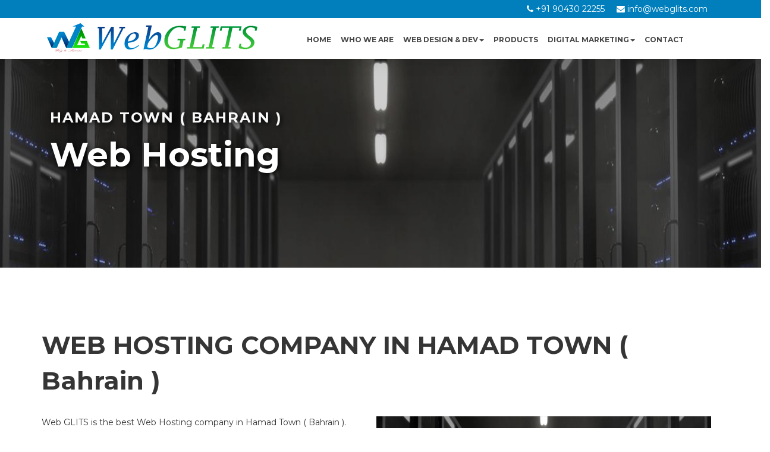

--- FILE ---
content_type: text/html; charset=UTF-8
request_url: https://www.webglits.com/service/web-hosting/bahrain/hamad-town
body_size: 5780
content:
<!DOCTYPE html>
<html lang="en">

<head>

    

          <title>WEB HOSTING COMPANY IN HAMAD TOWN ( Bahrain )</title>
          <meta name='description' content='WEB HOSTING COMPANY IN HAMAD TOWN ( Bahrain ) - HAMAD TOWN ( Bahrain ) WEB HOSTING'>
          <meta name='keywords' content='WEB HOSTING COMPANY IN HAMAD TOWN ( Bahrain ), HAMAD TOWN ( Bahrain ) WEB HOSTING, HAMAD TOWN ( Bahrain ), WEB HOSTING'>

          

    <meta charset="UTF-8">
    <meta http-equiv="X-UA-Compatible" content="IE=Edge">
    <base href="https://www.webglits.com/">
    <link rel="icon" type="image/png" href="favicon.png" />

    <meta name="viewport" content="width=device-width, initial-scale=1, maximum-scale=1">

    <link rel="stylesheet" href="css/bootstrap.min.css">
    <link rel="stylesheet" href="css/font-awesome.min.css">
    <link rel="stylesheet" href="css/animate.css">
    <link rel="stylesheet" href="css/owl.carousel.css">
    <link rel="stylesheet" href="css/owl.theme.default.min.css">
    <link rel="stylesheet" href="css/magnific-popup.css">

    <!-- MAIN CSS -->
    <link rel="stylesheet" href="css/styles.css">

    <script src="js/jquery.js"></script>


</head>

<body>




    <!-- MENU -->
    <section class="navbar custom-navbar navbar-fixed-top header " role="navigation" style="padding-top:0px;">

        <div class='top-black-bar'>
            <div class="container">
                <div class="row">
                    <div class="col-sm-12">
                        <a href="/cdn-cgi/l/email-protection#5e373038311e293b3c3932372a2d703d3133" class="toprowlink">
                            <i class="fa fa-envelope" aria-hidden="true"></i>
                            <span class="__cf_email__" data-cfemail="83eaede5ecc3f4e6e1e4efeaf7f0ade0ecee">[email&#160;protected]</span></a>
                        <a href="tel:+919043022255" class="toprowlink">
                            <i class="fa fa-phone" aria-hidden="true"></i>
                            +91 90430 22255
                        </a>
                    </div>
                </div>


            </div>


        </div>

        <div class="container" style="padding-top:7px;">





            <div class="navbar-header">
                <button class="navbar-toggle" data-toggle="collapse" data-target=".navbar-collapse">
                    <span class="icon icon-bar"></span>
                    <span class="icon icon-bar"></span>
                    <span class="icon icon-bar"></span>
                </button>

                <!-- lOGO TEXT HERE -->
                <a href="home"><img src="images/logo.png?v=1" class="img-responsive WebGLITSlogo" alt=""></a>

            </div>

            <!-- MENU LINKS -->
            <div class="collapse navbar-collapse">
                <ul class="nav navbar-nav navbar-nav-first" style="margin-top: 5px;">
                    <li><a href="home" class="smoothScroll">Home</a></li>
                    <li><a href="about" class="smoothScroll">Who we are</a></li>
                    <li class="dropdown">
                        <a href="#" class="dropdown-toggle" data-toggle="dropdown" role="button" aria-haspopup="true"
                            aria-expanded="false"><span>WEB DESIGN & DEV</span><span class="caret"></span></a>
                        <ul class="dropdown-menu">
                            <li><a href="service/responsive-web-design">Responsive Web
                                    Design</a></li>

                            <li><a href="service/web-hosting">Web Hosting</a>
                            </li>
                            <li><a href="service/web-development">Web
                                    Development</a></li>
                        </ul>
                    <li><a href="products/index.php">PRODUCTS</a></li>

                    <li class="dropdown">
                        <a href="#" class="dropdown-toggle" data-toggle="dropdown" role="button" aria-haspopup="true"
                            aria-expanded="false"><span>Digital Marketing</span><span class="caret"></span></a>
                        <ul class="dropdown-menu">
                            <li><a href="seo-company-in-nagercoil">Search Engine
                                    Optimization</a>
                            </li>
                            <li><a href="sem-company-in-nagercoil">Search Engine
                                    Marketing</a>
                            </li>
                            <li><a href="smm-company-in-nagercoil">Social Media
                                    Marketing</a>
                            </li>
                            <li><a href="adwords">Google Adwords
                                    Advertising</a>
                            </li>


                        </ul>
                    </li>
                    <!--
                    <li><a href="about" class="smoothScroll">Startup Website</a></li>   
                    -->

                    <li><a href="contact" class="smoothScroll">Contact</a></li>

                </ul>

                </li>






                </ul>

                </li>


                </ul>

                <!--

                <ul class="nav navbar-nav navbar-right" style="margin-top:0px;">
                    <li>
                        <a href="contact" class="section-btn" style="color:white">Contact Us</a>
                    </li>
                </ul> -->
            </div>

        </div>



    </section>




<!-- Single Slider -->
<section id="home" class="slider" data-stellar-background-ratio="0.5">
    <div class="row">



        <div class="owl-carousel owl-theme">
            <div class="item" style='height:450px; background-image: url(images/website-hosting-services-in-nagercoil.jpg); '>
                <div class="caption">
                    <div class="container">
                        <div class="col-md-8 col-sm-12">
                            <h3>Hamad Town ( Bahrain )</h3>
                            <h1>Web Hosting</h1>
                        </div>
                    </div>
                </div>
            </div>


        </div>
    </div>
</section>






<!-- ABOUT -->
<section id="about" data-stellar-background-ratio="0.5">
    <div class="container">
        <div class="row">

            <div class="col-md-12 col-sm-12">
                <div class="about-info">
                    <div class="section-title wow fadeInUp" data-wow-delay="0.2s">
                        <h2>WEB HOSTING COMPANY IN HAMAD TOWN ( Bahrain )</h2>
                    </div>

                    <div class="wow fadeInUp" data-wow-delay="0.4s">

                        <img src='images/website-hosting-services-in-nagercoil.jpg' style='' class='img-responsive aboutPageImage' alt='WEB HOSTING COMPANY IN HAMAD TOWN ( Bahrain )'>
     <div>
    
     Web GLITS is the best Web Hosting company in Hamad Town ( Bahrain ).
     
    <h3>Is My Website Need Web Hosting? Need Website Hosting in Hamad Town ( Bahrain )?</h3>

     <p>Many people generally feel that registering a website domain name is adequate to get a website active. To get a website active and live on the web, you need to host a site. If you are looking to build a website without taking website hosting services, registering website domain names will serve no use. Having a website hosting account is significant to get a website hosted. We are providing web hosting in Hamad Town ( Bahrain ). A website hosting company makes it feasible for your website to be accessed by everybody on the internet. </p>
     
     <p>Web hosting is mainly the space that you purchase on a webserver to store your website design files. When you buy web hosting, you basically rent web server space on a web server where your web design files will be placed. We provides web hosting in hamad town ( bahrain ). So whenever someone browse your website by entering your website domain, he will get directed to your site. You can design a website on your own desktop/laptop, but unless you upload it on a web hosting server, it can never be accessed by others.</p>
     
     <p>A web hosting company will deal with all backend concerns, including the repair and maintenance of the servers. WebGLITS giving you the best support, and it is one of the best web hosting companies in hamad town ( bahrain ). How to host a website, contact us for your website hosting process. <a
     href='tel:+91 9043022255'>Call Now
     +91 9043022255</a></p>
     
 
 
     WebGLITS provides superb service of Web Hosting in Hamad Town ( Bahrain ). <br>
     We provides low cost web hosting in hamad town ( bahrain ). <br>
     WebGLITS offers you the superior quality web hosting in hamad town ( bahrain ). <br>
     We do various kind of Web Hosting in Hamad Town ( Bahrain ). <br>
     Please contact us for your WEB HOSTING process in HAMAD TOWN ( BAHRAIN ). 
     
     
     </div><br><br>
                        <div style='clear:both;'></div><div><marquee style='margin-top: 20px;
     font-size: 10px;'>Our Service Locations:  <a href='service/web-hosting/ariyalur' class='servicePageLink'>Ariyalur</a> <a href='service/web-hosting/chengalpattu' class='servicePageLink'>Chengalpattu</a> <a href='service/web-hosting/chennai' class='servicePageLink'>Chennai</a> <a href='service/web-hosting/coimbatore' class='servicePageLink'>Coimbatore</a> <a href='service/web-hosting/coimbatore-district' class='servicePageLink'>Coimbatore District</a> <a href='service/web-hosting/cuddalore' class='servicePageLink'>Cuddalore</a> <a href='service/web-hosting/dharmapuri' class='servicePageLink'>Dharmapuri</a> <a href='service/web-hosting/dindigul' class='servicePageLink'>Dindigul</a> <a href='service/web-hosting/erode' class='servicePageLink'>Erode</a> <a href='service/web-hosting/kallakurichi' class='servicePageLink'>Kallakurichi</a> <a href='service/web-hosting/kanchipuram' class='servicePageLink'>Kanchipuram</a> <a href='service/web-hosting/kancheepuram' class='servicePageLink'>kancheepuram</a> <a href='service/web-hosting/kancheepuram-district' class='servicePageLink'>kancheepuram district</a> <a href='service/web-hosting/kanniyakumari' class='servicePageLink'>Kanniyakumari</a> <a href='service/web-hosting/kanyakumari' class='servicePageLink'>Kanyakumari</a> <a href='service/web-hosting/kanniyakumari-district' class='servicePageLink'>Kanniyakumari District</a> <a href='service/web-hosting/kanyakumari-district' class='servicePageLink'>Kanyakumari District</a> <a href='service/web-hosting/karur' class='servicePageLink'>Karur</a> <a href='service/web-hosting/krishnagiri' class='servicePageLink'>Krishnagiri</a> <a href='service/web-hosting/madurai' class='servicePageLink'>Madurai</a> <a href='service/web-hosting/madurai-district' class='servicePageLink'>Madurai District</a> <a href='service/web-hosting/mayiladuthurai' class='servicePageLink'>Mayiladuthurai</a> <a href='service/web-hosting/nagapattinam' class='servicePageLink'>Nagapattinam</a> <a href='service/web-hosting/namakkal' class='servicePageLink'>Namakkal</a> <a href='service/web-hosting/nilgiris' class='servicePageLink'>Nilgiris</a> <a href='service/web-hosting/perambalur' class='servicePageLink'>Perambalur</a> <a href='service/web-hosting/pudukkottai' class='servicePageLink'>Pudukkottai</a> <a href='service/web-hosting/ramanathapuram' class='servicePageLink'>Ramanathapuram</a> <a href='service/web-hosting/ranipet' class='servicePageLink'>Ranipet</a> <a href='service/web-hosting/salem' class='servicePageLink'>Salem</a> <a href='service/web-hosting/salem-district' class='servicePageLink'>Salem District</a> <a href='service/web-hosting/sivagangai' class='servicePageLink'>Sivagangai</a> <a href='service/web-hosting/tenkasi' class='servicePageLink'>Tenkasi</a> <a href='service/web-hosting/thanjavur' class='servicePageLink'>Thanjavur</a> <a href='service/web-hosting/theni' class='servicePageLink'>Theni</a> <a href='service/web-hosting/thoothukudi' class='servicePageLink'>Thoothukudi</a> <a href='service/web-hosting/tiruchirappalli' class='servicePageLink'>Tiruchirappalli</a> <a href='service/web-hosting/tirunelveli' class='servicePageLink'>Tirunelveli</a> <a href='service/web-hosting/tirupattur' class='servicePageLink'>Tirupattur</a> <a href='service/web-hosting/tiruppur' class='servicePageLink'>Tiruppur</a> <a href='service/web-hosting/tiruppur-district' class='servicePageLink'>Tiruppur District</a> <a href='service/web-hosting/tiruvallur' class='servicePageLink'>Tiruvallur</a> <a href='service/web-hosting/tiruvallur-district' class='servicePageLink'>Tiruvallur District</a> <a href='service/web-hosting/tiruvannamalai' class='servicePageLink'>Tiruvannamalai</a> <a href='service/web-hosting/tiruvarur' class='servicePageLink'>Tiruvarur</a> <a href='service/web-hosting/vellore' class='servicePageLink'>Vellore</a> <a href='service/web-hosting/vellore-district' class='servicePageLink'>Vellore District</a> <a href='service/web-hosting/viluppuram' class='servicePageLink'>Viluppuram</a> <a href='service/web-hosting/virudhunagar' class='servicePageLink'>Virudhunagar</a> <a href='service/web-hosting/virudhunagar-district' class='servicePageLink'>Virudhunagar District</a> <a href='service/web-hosting/saudi-arabia' class='servicePageLink'>Saudi Arabia</a> <a href='service/web-hosting/ksa' class='servicePageLink'>KSA</a> <a href='service/web-hosting/kingdom-of-saudi-arabia' class='servicePageLink'>Kingdom of Saudi Arabia</a> <a href='service/web-hosting/saudi-arabia-regions' class='servicePageLink'>Saudi Arabia Regions</a> <a href='service/web-hosting/bahrain' class='servicePageLink'>Bahrain</a> <a href='service/web-hosting/kuwait' class='servicePageLink'>Kuwait</a> <a href='service/web-hosting/sharjah' class='servicePageLink'>Sharjah</a> <a href='service/web-hosting/oman' class='servicePageLink'>Oman</a> <a href='service/web-hosting/lebanon' class='servicePageLink'>Lebanon</a> <a href='service/web-hosting/jordan' class='servicePageLink'>Jordan</a> <a href='service/web-hosting/abu-dhabi' class='servicePageLink'>Abu Dhabi</a> <a href='service/web-hosting/dubai' class='servicePageLink'>Dubai</a>  </marquee></div> 
                    </div>
                </div>
            </div>


        </div>
    </div>
</section>




<!-- FOOTER -->
<footer id="footer" data-stellar-background-ratio="0.5">
    <div class="container">







        <div class="row">
            <div class="col-lg-12 col-sm-12">
                <h3 style="text-align: center;
    margin-bottom: 50px;" class="phonenumber"> <a href="tel:+919043022255" class="">Call Us:
                        <i class="fa fa-phone" aria-hidden="true"></i>
                        +91 90430 22255
                    </a></h3>

                <h3>Our Locations</h3>
                <br>

                <div class="btn-pref btn-group btn-group-justified btn-group-lg" role="group" aria-label="...">
                    <div class="btn-group" role="group">
                        <button type="button" id="Nagercoil" class="btn1 btn-footer" href="#tab1" data-toggle="tab"><i
                                class="fa fa-map-marker"></i>
                            <div>Nagercoil</div>
                        </button>
                    </div>
                    <div class="btn-group" role="group">
                        <button type="button" id="Coimbatore" class="btn1 btn-footer-default" href="#tab2"
                            data-toggle="tab"><i class="fa fa-map-marker"></i>
                            <div>Coimbatore</div>
                        </button>
                    </div>
                    <div class="btn-group" role="group">
                        <button type="button" id="Dammam" class="btn1 btn-footer-default" href="#tab3"
                            data-toggle="tab"><i class="fa fa-map-marker"></i>
                            <div>Dammam</div>
                        </button>
                    </div>

                </div>

                <div class="well footer-open-hour" style="border-radius:0px; right: 0px; bottom: 0px; padding:40px;">
                    <div class="tab-content">
                        <div class="tab-pane fade in active" id="tab1">
                            <div class="tab-content1">

                                <div class="row">

                                    <div class="col-sm-6">
                                        <div class="padding-2x">
                                            <div class="line">
                                                <div class="float-left">
                                                    <i class="icon-sli-location-pin text-primary icon3x"></i>
                                                </div>
                                                <div class="margin-left-70 margin-bottom-30">
                                                    <h3 class="margin-bottom-0">Our Address</h3>
                                                    <p>Opp to CSI Church Puthukudy<br>
                                                        Distillery Rd,<br>
                                                        Nagercoil, TN,
                                                        India - 629001.
                                                    </p>
                                                </div>
                                                <div class="float-left">
                                                    <i class="icon-sli-envelope text-primary icon3x"></i>
                                                </div>
                                                <div class="margin-left-70 margin-bottom-30">
                                                    <h3 class="margin-bottom-0">E-mail</h3>
                                                    <a href="/cdn-cgi/l/email-protection#cabdafa8ada6a3beb98aada7aba3a6e4a9a5a7">
                                                        <p><span class="__cf_email__" data-cfemail="2a5d4f484d46435e596a4d474b434604494547">[email&#160;protected]</span></p>
                                                    </a>
                                                </div>
                                                <div class="float-left">
                                                    <i class="icon-sli-phone text-primary icon3x"></i>
                                                </div>
                                                <div class="margin-left-70">
                                                    <h3 class="margin-bottom-0">Phone Number</h3>
                                                    <a href="tel:+919043022255">

                                                        <p>+91 90430 22255</p>
                                                    </a>

                                                </div>
                                                <br>




                                            </div>
                                        </div>
                                    </div>


                                    <div class="col-sm-6">
                                        <div class="center">
                                            <iframe
                                                src="https://www.google.com/maps/embed?pb=!1m18!1m12!1m3!1d698.114720311026!2d77.42696961584285!3d8.189332338761659!2m3!1f0!2f0!3f0!3m2!1i1024!2i768!4f13.1!3m3!1m2!1s0x3b04f157930eb3db%3A0xdcab01220b81f733!2sWebglits%20Web%20Design!5e0!3m2!1sen!2sin!4v1609854042131!5m2!1sen!2sin"
                                                width="100%" height="450" frameborder="0" style="border:0;"
                                                allowfullscreen="" aria-hidden="false" tabindex="0"></iframe>
                                        </div>
                                    </div>



                                </div>

                            </div>
                        </div>








                        <div class="tab-pane fade in" id="tab2">
                            <div class="row">
                                <div class="col-sm-6">
                                    <div class="">
                                        <div class="float-left">
                                            <i class="icon-sli-location-pin text-primary icon3x"></i>
                                        </div>
                                        <div class="margin-left-70 margin-bottom-30">
                                            <h3 class="margin-bottom-0">Our Address</h3>
                                            <p>
                                                Kondayampalayam<br>
                                                Coimbatore<br>
                                                Tamil Nadu-641110,
                                                India.

                                            </p>
                                        </div>
                                        <div class="float-left">
                                            <i class="icon-sli-envelope text-primary icon3x"></i>
                                        </div>
                                        <div class="margin-left-70 margin-bottom-30">
                                            <h3 class="margin-bottom-0">E-mail</h3>
                                            <a href="/cdn-cgi/l/email-protection#e99e8c8b8e85809d9aa98e84888085c78a8684">
                                                <p><span class="__cf_email__" data-cfemail="a8dfcdcacfc4c1dcdbe8cfc5c9c1c486cbc7c5">[email&#160;protected]</span></p>
                                            </a>
                                        </div>
                                        <div class="float-left">
                                            <i class="icon-sli-phone text-primary icon3x"></i>
                                        </div>
                                        <div class="margin-left-70">
                                            <h3 class="margin-bottom-0">Phone Number</h3>
                                            <a href="tel:+919043022255">

                                                <p>+91 90430 22255</p>
                                            </a>

                                        </div>
                                        <br>


                                    </div>
                                </div>

                                <div class="col-sm-6">
                                    <div class="center">
                                        <iframe
                                            src="https://www.google.com/maps/embed?pb=!1m18!1m12!1m3!1d978.7653182839242!2d77.01189012914776!3d11.108811415482826!2m3!1f0!2f0!3f0!3m2!1i1024!2i768!4f13.1!3m3!1m2!1s0x3ba8f9d5c41eba6d%3A0xe852d9ee1b67ecb!2sVarathaiyangar%20Palayam%2C%20Tamil%20Nadu%20641035!5e0!3m2!1sen!2sin!4v1609853784198!5m2!1sen!2sin"
                                            width="100%" height="450" frameborder="0" style="border:0;"
                                            allowfullscreen="" aria-hidden="false" tabindex="0"></iframe>
                                    </div>
                                </div>


                            </div>
                        </div>




                        <div class="tab-pane fade in" id="tab3">
                            <div class="row">
                                <div class="col-sm-6">

                                    <div class="line">
                                        <div class="float-left">
                                            <i class="icon-sli-location-pin text-primary icon3x"></i>
                                        </div>
                                        <div class="margin-left-70 margin-bottom-30">
                                            <h3 class="margin-bottom-0">Our Address</h3>
                                            <p>Dammam - 31942,<br>
                                                Saudi Arabia
                                            </p>
                                        </div>
                                        <div class="float-left">
                                            <i class="icon-sli-envelope text-primary icon3x"></i>
                                        </div>
                                        <div class="margin-left-70 margin-bottom-30">
                                            <h3 class="margin-bottom-0">E-mail</h3>
                                            <a href="/cdn-cgi/l/email-protection#fd8a989f9a9194898ebd9a909c9491d39e9290">
                                                <p><span class="__cf_email__" data-cfemail="d4a3b1b6b3b8bda0a794b3b9b5bdb8fab7bbb9">[email&#160;protected]</span></p>
                                            </a>
                                        </div>
                                        <div class="float-left">
                                            <i class="icon-sli-phone text-primary icon3x"></i>
                                        </div>
                                        <div class="margin-left-70">
                                            <h3 class="margin-bottom-0">Phone Number</h3>
                                            <a href="tel:+919043022255">

                                                <p>+91 90430 22255</p>
                                            </a>

                                        </div>


                                    </div>

                                </div>

                                <div class="col-sm-6">
                                    <div class="center">
                                        <iframe
                                            src="https://www.google.com/maps/embed?pb=!1m18!1m12!1m3!1d4128.191947317603!2d50.08490388889465!3d26.420215878199844!2m3!1f0!2f0!3f0!3m2!1i1024!2i768!4f13.1!3m3!1m2!1s0x3e361d32276b3403%3A0xefd901ec7a5e5676!2sDammam%20Saudi%20Arabia!5e0!3m2!1sen!2sin!4v1609853821790!5m2!1sen!2sin"
                                            width="100%" height="450" frameborder="0" style="border:0;"
                                            allowfullscreen="" aria-hidden="false" tabindex="0"></iframe>
                                    </div>
                                </div>


                            </div>
                        </div>













                    </div>
                </div>

            </div>



        </div>

        <br><br>




























        <div class="row" style="border-top:1px solid #eaeaea">



            <div class="col-sm-4">

                <div class="wow fadeInUp copyright-text" data-wow-delay="0.8s">
                    <p><br>Copyright &copy; 2013-2023 <br>Web GLITS
                    </p>
                </div>

            </div>

            <div class="col-sm-4">

                <div class="wow fadeInUp copyright-text" data-wow-delay="0.8s">
                    <p><br>
                        <span style="font-size:10px"><a rel="nofollow" href="https://webglits.com/privacy-policy.php"
                                target="_parent">Privacy Policy</a></span>
                    </p>
                    <p>
                        <span style="font-size:10px"><a rel="nofollow" href="https://webglits.com/refund-policy.php"
                                target="_parent">Refund Policy</a></span>
                    </p>
                    <p>
                        <span style="font-size:10px"><a rel="nofollow" href="https://webglits.com/termsofservice.php"
                                target="_parent">Terms Of Service</a></span>
                    </p>
                </div>

            </div>

            <div class="col-sm-2">

                <ul class="wow fadeInUp social-icon" data-wow-delay="0.4s">
                    <li><a href="https://www.facebook.com/webglitswebdesign" class="fa fa-facebook-square"
                            attr="facebook icon"></a></li>
                    <li><a href="https://twitter.com/webglits" class="fa fa-twitter"></a></li>

                    <li><a href="/cdn-cgi/l/email-protection#dbacbeb9bcb7b2afa89bbcb6bab2b7f5b8b4b6e4fda8aeb9b1beb8afe6fdb9b4bfa2e68cbeb9fb9fbea8b2bcb5fb9eb5aaaeb2a9a2" class="fa fa-envelope"></a>
                    </li>
                </ul>


            </div>


            <div class="col-sm-2">

                <div class="wow fadeInUp copyright-text" data-wow-delay="0.8s">
                    <p><br>
                        <span style="font-size:10px">Design: <a rel="nofollow" href="http://webglits.com"
                                target="_parent">WebGLITS</a></span>
                    </p>
                </div>

            </div>

        </div>
    </div>
</footer>


<!-- SCRIPTS -->
<script data-cfasync="false" src="/cdn-cgi/scripts/5c5dd728/cloudflare-static/email-decode.min.js"></script><script src="js/bootstrap.min.js"></script>
<script src="js/jquery.stellar.min.js"></script>
<script src="js/wow.min.js"></script>
<script src="js/owl.carousel.min.js"></script>
<script src="js/jquery.magnific-popup.min.js"></script>
<script src="js/smoothscroll.js"></script>
<script src="js/custom.js"></script>


<!-- Global site tag (gtag.js) - Google Analytics -->
<script async src="https://www.googletagmanager.com/gtag/js?id=UA-179590530-1"></script>
<script>
window.dataLayer = window.dataLayer || [];

function gtag() {
    dataLayer.push(arguments);
}
gtag('js', new Date());

gtag('config', 'UA-179590530-1');
</script>

<script defer src="https://static.cloudflareinsights.com/beacon.min.js/vcd15cbe7772f49c399c6a5babf22c1241717689176015" integrity="sha512-ZpsOmlRQV6y907TI0dKBHq9Md29nnaEIPlkf84rnaERnq6zvWvPUqr2ft8M1aS28oN72PdrCzSjY4U6VaAw1EQ==" data-cf-beacon='{"version":"2024.11.0","token":"687fd74ff4dc44a09fbc10be2964659e","r":1,"server_timing":{"name":{"cfCacheStatus":true,"cfEdge":true,"cfExtPri":true,"cfL4":true,"cfOrigin":true,"cfSpeedBrain":true},"location_startswith":null}}' crossorigin="anonymous"></script>
</body>

</html>

--- FILE ---
content_type: text/css
request_url: https://www.webglits.com/css/styles.css
body_size: 3627
content:


@import url('https://fonts.googleapis.com/css?family=Montserrat:400,700');

body {
  background: #ffffff;
  font-family: 'Montserrat', sans-serif;
  overflow-x: hidden;
}
body p{
text-align: justify;
}

.header {
  background: #ffffff;
  -webkit-box-shadow: 0 1px 30px rgba(0, 0, 0, 0.1);
  -moz-box-shadow: 0 1px 30px rgba(0, 0, 0, 0.1);
  box-shadow: 0 1px 30px rgba(0, 0, 0, 0.1);
  padding: 12px 0;
  color: #454545;
}

.top-black-bar {
  background: #007fbc;
  color: #ffffff;
  padding: 0px;
  padding: 5px;
}

.toprowlink {
  float: right;
  margin-right: 20px;
}

.toprowlink:hover {
  color: black;
}

.top-black-bar a {
  color: white;
}

.top-nav-collapse .top-black-bar {
  display: none;
}

.zoom {
  transition: transform .2s;
  width: 80%;
  margin: 0 auto;
}

.zoom:hover {
  transform: scale(1.5);
  /* (150% zoom - Note: if the zoom is too large, it will go outside of the viewport) */
}

.partnersImg {
  margin-top: 10px;
  margin-bottom: 10px;
  width: 100% !important;
}

span.certifications {
  font-size: 40px;
  color: white;
}

p.certifications {
  font-size: 24px;
  color: white;
}

.Web GLITSlogo {
  max-width: 240px;
}


.aboutPageImage
{
  width:50%;
  float:right; 
  margin-left:20px;
}

@media(max-width:768px) {

  .Web GLITSlogo {
    max-width: 300px;
    margin: 0 auto;
  }

  
.aboutPageImage
{
  width:100%;
}

}

.footer-open-hour h3 {
  color: white;
}




/* USER PROFILE PAGE */
.card {
  margin-top: 20px;
  padding: 30px;
  background-color: rgba(214, 224, 226, 0.2);
  -webkit-border-top-left-radius: 5px;
  -moz-border-top-left-radius: 5px;
  border-top-left-radius: 5px;
  -webkit-border-top-right-radius: 5px;
  -moz-border-top-right-radius: 5px;
  border-top-right-radius: 5px;
  -webkit-box-sizing: border-box;
  -moz-box-sizing: border-box;
  box-sizing: border-box;
}

.card.hovercard {
  position: relative;
  padding-top: 0;
  overflow: hidden;
  text-align: center;
  background-color: #fff;
  background-color: rgba(255, 255, 255, 1);
}

.card.hovercard .card-background {
  height: 130px;
}

.card-background img {
  -webkit-filter: blur(25px);
  -moz-filter: blur(25px);
  -o-filter: blur(25px);
  -ms-filter: blur(25px);
  filter: blur(25px);
  margin-left: -100px;
  margin-top: -200px;
  min-width: 130%;
}

.card.hovercard .useravatar {
  position: absolute;
  top: 15px;
  left: 0;
  right: 0;
}

.card.hovercard .useravatar img {
  width: 100px;
  height: 100px;
  max-width: 100px;
  max-height: 100px;
  -webkit-border-radius: 50%;
  -moz-border-radius: 50%;
  border-radius: 50%;
  border: 5px solid rgba(255, 255, 255, 0.5);
}

.card.hovercard .card-info {
  position: absolute;
  bottom: 14px;
  left: 0;
  right: 0;
}

.card.hovercard .card-info .card-title {
  padding: 0 5px;
  font-size: 20px;
  line-height: 1;
  color: #007fbc;
  background-color: rgba(255, 255, 255, 0.1);
  -webkit-border-radius: 4px;
  -moz-border-radius: 4px;
  border-radius: 4px;
}

.card.hovercard .card-info {
  overflow: hidden;
  font-size: 12px;
  line-height: 20px;
  color: #737373;
  text-overflow: ellipsis;
}

.card.hovercard .bottom {
  padding: 0 20px;
  margin-bottom: 17px;
}

.btn-pref .btn {
  -webkit-border-radius: 0 !important;
}

.btn-footer,
.btn-footer:hover,
.btn-footer:active {
  background-color: #007fbc !important;
  text-align: center;
  border: 1px solid #007fbc;
  width: 100%;
  color: #ffffff;

  outline: none;

}


.btn-footer-default {
  background-color: #ffffff;
  text-align: center;
  border: 1px solid #eaeaea;
  width: 100%;

  outline: none;

}


@media(max-width:768px) {

  .copyright-text,
  .social-icon {
    text-align: center;

  }

}







/*---------------------------------------
     TYPOGRAPHY              
  -----------------------------------------*/

h1,
h2,
h3,
h4,
h5,
h6 {
  font-weight: bold;
  line-height: inherit;
}

h1 {
  color: #252525;
  font-size: 4em;
  line-height: 50px;
}

h2 {
  color: #353535;
  font-size: 3em;
  padding-bottom: 10px;
}

h3 {
  font-size: 2em;
  margin-bottom: 0;
}

h3,
h3 a {
  color: #454545;
}

p {
  color: #757575;
  font-size: 14px;
  font-weight: normal;
  line-height: 24px;
}



/*---------------------------------------
     GENERAL               
  -----------------------------------------*/

html {
  -webkit-font-smoothing: antialiased;
}

a {
  color: #252525;
  -webkit-transition: 0.5s;
  transition: 0.5s;
  text-decoration: none !important;
}

a:hover,
a:active,
a:focus {
  color: #007fbc;
  outline: none;
}

::-webkit-scrollbar {
  width: 8px;
  height: 8px;
}

::-webkit-scrollbar-thumb {
  cursor: pointer;
  background: #000000;
}

.section-title {
  padding-bottom: 40px;
}

.section-title h2 {
  margin: 0;
}

.section-title h4 {
  color: #bfbdbd;
  font-size: 10px;
  letter-spacing: 1px;
  text-transform: uppercase;
  margin-top: 0;
}

.overlay {
  background: rgba(0, 0, 0, 0.5);
  position: absolute;
  top: 0;
  right: 0;
  bottom: 0;
  left: 0;
  width: 100%;
  height: 100%;
}

section {
  position: relative;
  padding: 100px 0;
}

#team,
#menu,
#testimonial {
  text-align: center;
}

.about-image img,
.team-thumb img {
  width: 100%;
}

#google-map iframe {
  border: 0;
  width: 100%;
  height: 390px;
}



/*---------------------------------------
     BUTTONS               
  -----------------------------------------*/

.section-btn {
  background: #007fbc;
  border-radius: 0;
  border: 0;
  color: #f9f9f9;
  font-size: inherit;
  font-weight: normal;
  padding: 10px 25px;
  transition: 0.5s 0.2s;
}



/*---------------------------------------
       PRE LOADER              
  -----------------------------------------*/

.preloader {
  position: fixed;
  top: 0;
  left: 0;
  width: 100%;
  height: 100%;
  z-index: 99999;
  display: flex;
  flex-flow: row nowrap;
  justify-content: center;
  align-items: center;
  background: none repeat scroll 0 0 #ffffff;
}

.spinner {
  border: 1px solid transparent;
  border-radius: 3px;
  position: relative;
}

.spinner:before {
  content: '';
  box-sizing: border-box;
  position: absolute;
  top: 50%;
  left: 50%;
  width: 45px;
  height: 45px;
  margin-top: -10px;
  margin-left: -10px;
  border-radius: 50%;
  border: 1px solid #575757;
  border-top-color: #ffffff;
  animation: spinner .9s linear infinite;
}

@-webkit-@keyframes spinner {
  to {
    transform: rotate(360deg);
  }
}

@keyframes spinner {
  to {
    transform: rotate(360deg);
  }
}



/*---------------------------------------
      MENU              
  -----------------------------------------*/

.custom-navbar {
  border: none;
  margin-bottom: 0;
  padding: 7px 0;
}

.custom-navbar .navbar-brand {
  color: #ffffff;
  font-size: 18px;
  font-weight: bold;
}

.custom-navbar .navbar-brand span {
  color: #007fbc;
}

.top-nav-collapse {
  background: #ffffff;
}

.custom-navbar .navbar-nav.navbar-nav-first {
  margin-left: 5em;
}

.custom-navbar .navbar-nav.navbar-right li a {
  padding-right: 12px;
  padding-left: 12px;
}

.custom-navbar .navbar-nav.navbar-right .section-btn {
  display: inline-block;
  margin: 0.2em 0 0 1em;
}

.custom-navbar .navbar-nav.navbar-right .section-btn:hover {
  background: #292929;
  color: #ffffff;
}

.custom-navbar .navbar-nav.navbar-right .section-btn:focus {
  color: #ffffff;
}

.custom-navbar .navbar-nav.navbar-right .section-btn a {
  padding: 10px 25px;
}

.custom-navbar .nav .section-btn a:hover {
  color: #ffffff;
}

.custom-navbar .nav li a {
  font-size: 12px;
  font-weight: bold;
  color: #454545;
  padding-right: 8px;
  padding-left: 8px;
  text-transform: uppercase;
  text-align: center;
  vertical-align: middle;
  box-sizing: content-box;
  display: table-cell;
}

.custom-navbar .nav li {

  display: table;
}

.custom-navbar .nav li a:hover {
  background: transparent;
  color: #007fbc;
}

.custom-navbar .navbar-nav>li>a:hover,
.custom-navbar .navbar-nav>li>a:focus {
  background-color: transparent;
}

.custom-navbar .nav li.active>a {
  background-color: transparent;
  color: #007fbc;
}

.custom-navbar .navbar-toggle {
  border: none;
  padding-top: 10px;
}

.custom-navbar .navbar-toggle {
  background-color: transparent;
}

.custom-navbar .navbar-toggle .icon-bar {
  background: #252525;
  border-color: transparent;
}

@media(max-width:768px) {
  .custom-navbar .nav li {
    display: block;
  }

  .custom-navbar .nav li a {
    display: block;
    width: 100%;
    height: min-content;
    max-width: 100%;

  }

}

@media(min-width:768px) {
  .custom-navbar {
    color: #575757;
  }

  .custom-navbar.top-nav-collapse {
    background: #ffffff;
    -webkit-box-shadow: 0 1px 30px rgba(0, 0, 0, 0.1);
    -moz-box-shadow: 0 1px 30px rgba(0, 0, 0, 0.1);
    box-shadow: 0 1px 30px rgba(0, 0, 0, 0.1);
    padding: 5px 0;
  }

  .top-nav-collapse .navbar-brand {
    color: #454545;
  }

  .top-nav-collapse .nav li a {
    color: #575757;
  }

  .top-nav-collapse .nav .section-btn a {
    color: #ffffff;
  }
}



/*---------------------------------------
      HOME              
  -----------------------------------------*/

#home {
  padding: 0;
}

#home h1 {
  color: #ffffff;
  padding-bottom: 30px;
  text-shadow: 2px 2px 8px #000000;

}

#home h3 {
  color: #f9f9f9;
  font-size: 24px;
  line-height: inherit;
  letter-spacing: 2px;
  text-transform: uppercase;
  margin: 0;
  text-shadow: 2px 2px 8px #000000;

}

@media (min-width: 768px) {
  .slider .col-md-8 {
    padding-left: 0;
  }
}

.slider .owl-dots {
  position: absolute;
  top: 50%;
  right: 2em;
  justify-content: center;
}

.owl-theme .owl-dots .owl-dot {
  display: block;
}

.owl-theme .owl-dots .owl-dot span {
  width: 12px;
  height: 12px;
  margin: 7px 10px;
  border: 2px solid #d9d9d9;
  background: transparent;
  display: block;
  -webkit-backface-visibility: visible;
  transition: opacity 200ms ease;
  border-radius: 30px;
}

.owl-theme .owl-dots .owl-dot.active span,
.owl-theme .owl-dots .owl-dot:hover span {
  background-color: #ffffff;
  border-color: transparent;
}

.slider .caption {
  display: flex;
  justify-content: center;
  flex-direction: column;
  text-align: left;
  background-color: rgba(20, 20, 20, 0.2);
  height: 100%;
  color: #fff;
  cursor: e-resize;
  padding: 4em 0 0 2em;
}

.slider .item {
  background-position: inherit;
  background-repeat: no-repeat;
  background-attachment: local;
  background-size: cover;
  height: 650px;
}

.slider .item-first {
  background-image: url(../images/slider-image1.jpg);
}

.slider .item-second {
  background-image: url(../images/slider-image2.jpg);
}

.slider .item-third {
  background-image: url(../images/slider-image3.jpg);
}

.slider .item-fourth {
  background-image: url(../images/contact-webglits.jpg);
}

.slider .item-fifth {
  background-image: url(../images/slider-image5.jpg);
}

.slider .item-sixth {
  background-image: url(../images/slider-image6.jpg);
}

.slider .item-seventh
 {
  background-image: url(../images/slider-image7.jpg);
}





.slider .item-second .section-btn {
  background: #292929;
}

.slider .item-second .section-btn:hover {
  background: #ffffff;
}

.slider .item-third .section-btn {
  background: transparent;
  border: 1px solid #ffffff;
}

.slider .item-third .section-btn:hover,
.slider .item-third .section-btn:focus {
  background: #007fbc;
  border-color: transparent;
  color: #ffffff;
}



/*---------------------------------------
      ABOUT              
  -----------------------------------------*/

#about {
  padding-bottom: 0;
}

.about-info {
  padding: 0 1em 1em 0;
}

.about-info .section-title {
  padding-bottom: 20px;
}

.about-image {
  position: absolute;
}



/*---------------------------------------
      TEAM              
  -----------------------------------------*/

#team {
  background: #f9f9f9;
}

.team-thumb {
  position: relative;
  overflow: hidden;
  cursor: pointer;
}

.team-info {
  padding: 10px 30px 20px 30px;
}

.team-thumb .team-hover {
  position: absolute;
  background: #1c1c1c;
  width: 100%;
  height: 100%;
  top: 0;
  right: 0;
  bottom: 0;
  left: 0;
  text-align: center;
  opacity: 0;
  transform: translateY(100%);
  transition: 0.5s 0.2s;
}

.team-thumb:hover .team-hover {
  opacity: 0.95;
  transition-delay: 0.3s;
  transform: translateY(0);
}

.team-thumb img {
  transition: 0.5s 0.2s;
}

.team-thumb:hover img {
  transform: scale(1.2);
}

.team-thumb .social-icon li a {
  background: #292929;
  border-radius: 100%;
  width: 50px;
  height: 50px;
  line-height: 50px;
  color: #d9d9d9;
  font-size: 20px;
  margin: 15px 5px 0 5px;
}

.team-thumb .team-item {
  position: absolute;
  top: 50%;
  left: 50%;
  -webkit-transform: translate(-50%, -50%);
  -moz-transform: translate(-50%, -50%);
  transform: translate(-50%, -50%);
}

.team-item h4 {
  color: #ffffff;
}

.team-info p {
  color: #bfbdbd;
  font-size: 12px;
  font-weight: bold;
  letter-spacing: 1px;
  text-transform: uppercase;
  margin-top: 5px;
}



/*---------------------------------------
     MENU              
  -----------------------------------------*/

#menu {
  padding-bottom: 0;
}

#menu .container {
  width: 100%;
}

#menu .col-md-4 {
  margin: 0;
  padding: 0;
}

.menu-thumb img {
  width: 100%;
  transition: 0.5s;
}

.menu-thumb:hover img {
  transform: scale(1.15);
}

#menu .menu-thumb {
  overflow: hidden;
  position: relative;
  cursor: pointer;
  width: 102%;
}

.menu-thumb .menu-info {
  position: absolute;
  top: 60%;
  left: 0px;
  right: 0px;
  bottom: 0px;
  text-align: left;
  padding: 25px 30px;
  transition: 0.5s 0.2s;
}

.menu-info .menu-item {
  float: left;
}

.menu-info .menu-price {
  float: right;
}

.menu-info .menu-price span {
  font-size: 20px;
  font-weight: bold;
  line-height: normal;
  display: block;
  margin-top: 10px;
}

.menu-thumb .menu-info h3,
.menu-thumb .menu-info p,
.menu-thumb .menu-info span {
  transform: translateY(100%);
  opacity: 0;
  display: block;
  transition: 0.5s 0.2s;
  color: #ffffff;
  z-index: 2;
  position: relative;
}

.menu-thumb .menu-info h3 {
  margin-top: 0;
}

.menu-thumb .menu-info p {
  color: #d9d9d9;
  text-transform: uppercase;
  font-size: 10px;
  font-weight: bold;
  letter-spacing: 1px;
}

.menu-thumb:hover .menu-info h3,
.menu-thumb:hover .menu-info p,
.menu-thumb:hover .menu-info span {
  transform: translateY(0px);
  opacity: 1;
}

.menu-thumb:hover .menu-info {
  background: rgba(0, 0, 0, 0.8);
}



/*---------------------------------------
      TESTIMONIAL             
  -----------------------------------------*/

#testimonial {
  background: url('../images/certifications-bg.jpg') center center no-repeat;
  background-size: cover;
}

#testimonial .owl-dots {
  position: relative;
  top: 0;
  right: 0;
  justify-content: center;
}

#testimonial .owl-theme .owl-dots .owl-dot,
#testimonial .owl-theme .owl-dots .owl-dot span {
  display: inline-block;
}

#testimonial .owl-theme .owl-dots .owl-dot span {
  margin: 20px 5px;
}

#testimonial h2 {
  color: #ffffff;
}

#testimonial p,
.tst-author h4,
.tst-author span {
  display: inline;
}

#testimonial p {
  color: #d9d9d9;
  font-size: 20px;
  line-height: 35px;
}

.tst-author {
  margin-top: 20px;
}

.tst-author h4,
.tst-author span {
  color: #b2b2b2;
}

.tst-author span {
  margin-left: 5px;
}



/*---------------------------------------
      CONTACT             
  -----------------------------------------*/

#contact .section-title {
  padding-bottom: 0;
}



#contact .form-control {
  background: transparent;
  border: 0;
  border-bottom: 1px solid #dddddd;
  border-radius: 0;
  box-shadow: none;
  font-size: 14px;
  font-weight: normal;
  margin-bottom: 15px;
  transition: all ease-in-out 0.4s;
}

#contact .form-control:hover,
#contact .form-control:focus {
  border-bottom-color: #c9c9c9;
}

#contact input {
  height: 55px;
}

#contact button#cf-submit {
  background: #007fbc;
  border-radius: 0;
  border: 0;
  color: #ffffff;
  font-weight: bold;
  height: 50px;
}

#contact button#cf-submit:hover {
  background: #292929;
  color: #ffffff;
}



/*---------------------------------------
     FOOTER              
  -----------------------------------------*/

footer {
  border-top: 1px solid rgba(0, 0, 0, 0.05);
  padding: 40px 0;
  padding-bottom: 80px;
}

footer .section-title {
  padding-bottom: 10px;
}

footer h2 {
  font-size: 20px;
}

footer a,
footer p {
  color: #909090;
}

footer strong {
  color: #d9d9d9;
}

footer address p {
  margin-bottom: 0;
}

.footer-info,
footer .social-icon {
  margin-top: 20px;
}

.footer-open-hour {
  background: #007fbc;
  background: url('../images/footer-bg.jpg') center center no-repeat;
  background-size: cover;
  border-radius: 20px;
  margin-top: 0;
  padding: 40px 0 40px 80px;
  overflow: hidden;
  position: relative;
  z-index: 22;
  right: 20px;
  bottom: 20px;
  border: 0px;
}

.footer-open-hour::after {
  background: rgba(29, 29, 29, 0.85);
  content: "";
  position: absolute;
  top: 0;
  right: 0;
  bottom: 0;
  left: 0;
  width: 100%;
  height: 100%;
  z-index: -2222;
}

.footer-open-hour h2 {
  color: #ffffff;
}

.footer-open-hour p {
  color: #d9d9d9;
}

.footer-open-hour strong {
  color: #f9f9f9;
}



/*---------------------------------------
     SOCIAL ICON              
  -----------------------------------------*/

.social-icon {
  position: relative;
  padding: 0;
  margin: 0;
}

.social-icon li {
  display: inline-block;
  list-style: none;
  margin-bottom: 5px;
}

.social-icon li a {
  border-radius: 100px;
  color: #007fbc;
  font-size: 15px;
  width: 35px;
  height: 35px;
  line-height: 35px;
  text-decoration: none;
  text-align: center;
  transition: all 0.4s ease-in-out;
  position: relative;
}

.social-icon li a:hover {
  background: #007fbc;
  color: #ffffff;
}



/*---------------------------------------
     RESPONSIVE STYLES              
  -----------------------------------------*/

@media screen and (max-width: 1170px) {
  .custom-navbar .navbar-nav.navbar-nav-first {
    margin-left: inherit;
  }
}


@media only screen and (max-width: 1200px) {
  .about-info {
    padding-right: 0;
  }

  .about-image {
    position: relative;
  }
}


@media only screen and (max-width: 992px) {
  section {
    padding: 60px 0;
  }

  .custom-navbar .section-btn {
    margin-left: 1em;
  }

  .slider .item {
    background-position: center;
  }

  .about-info {
    padding: 0;
  }

  .team-info {
    margin-bottom: 50px;
  }

  #menu .menu-thumb {
    width: 103%;
  }

  #testimonial {
    background-position: 50% 0 !important;
  }

  #google-map,
  .footer-info {
    margin-bottom: 50px;
  }
}


@media only screen and (min-width: 768px) and (max-width: 991px) {
  .custom-navbar .nav li a {
    padding-right: 10px;
    padding-left: 10px;
  }
}

@media only screen and (max-width: 767px) {

  .WebGLITSlogo{
    max-width: 80%;
  }
.phonenumber{
  font-size: 24px;
}


  .top-black-bar {
    display: none;
  }

  h1 {
    font-size: 2.5em;
  }

  h1,
  h2,
  h3 {
    line-height: normal;
  }

  .custom-navbar {
    background: #ffffff;
    -webkit-box-shadow: 0 1px 30px rgba(0, 0, 0, 0.1);
    -moz-box-shadow: 0 1px 30px rgba(0, 0, 0, 0.1);
    box-shadow: 0 1px 30px rgba(0, 0, 0, 0.1);
    padding: 10px 0;
    text-align: center;
  }

  .custom-navbar .nav li a {
    line-height: normal;
    padding: 10px;
  }

  .custom-navbar .navbar-brand,
  .top-nav-collapse .navbar-brand {
    color: #252525;
    font-weight: 600;
  }

  .custom-navbar .nav li a,
  .top-nav-collapse .nav li a {
    color: #575757;
  }

  .custom-navbar .navbar-nav.navbar-right li {
    display: inline-block;
  }

  .custom-navbar .navbar-nav.navbar-right .section-btn {
    display: block !important;
    /* width: 50%; */
    margin: 10px auto 10px auto;
    padding: 10px;
  }

  .custom-navbar .section-btn a {
    color: #ffffff !important;
  }

  .slider .caption {
    padding: 0;
  }

  .menu-thumb .menu-info {
    top: 80%;
  }

  footer {
    padding: 60px 0;
    padding-bottom: 60px;
  }

  .footer-open-hour {
    right: 0;
    bottom: 0;
    margin-top: 0px;
  }

  #footer button div {
    font-size: 10px;
  }
}


@media only screen and (max-width: 580px) {
  h1 {
    font-size: 2.1em;
  }

  h2 {
    font-size: 1.8em;
  }

  .menu-thumb .menu-info {
    top: 60%;
  }
}

--- FILE ---
content_type: text/javascript
request_url: https://www.webglits.com/js/custom.js
body_size: 1273
content:
(function ($) {

  "use strict";

  // PRE LOADER
  $(window).load(function () {
    $('.preloader').fadeOut(1000); // set duration in brackets    
  });


  // MENU
  $('.navbar-collapse a').on('click', function () {
    //$(".navbar-collapse").collapse('hide');
  });

  $(window).scroll(function () {
    if ($(".navbar").offset().top > 50) {
      $(".navbar-fixed-top").addClass("top-nav-collapse");
    } else {
      $(".navbar-fixed-top").removeClass("top-nav-collapse");
    }
  });



  // SLIDER
  $('#owlCarouselSlider').owlCarousel({
    animateOut: 'fadeOutDown',
    animateIn: 'fadeInDown',
    items: 1,
    loop: true,
    autoplayHoverPause: false,
    autoplay: true,
    smartSpeed: 1000,
  })

  // SLIDER
  $('#owlCarouselFooter').owlCarousel({
    items: 6,
    loop: true,
    nav: false,
    autoplayHoverPause: false,
    autoplay: true,
    smartSpeed: 500,
    autoplayTimeout: 1000,
    dots: false,
    responsive: {
      0: {
        items: 2
      },
      600: {
        items: 6
      },
      1000: {
        items: 6
      }
    }
  })

  // SLIDER
  $('.owl-carousel').owlCarousel({
    animateOut: 'fadeOutDown',
    animateIn: 'fadeInDown',
    items: 1,
    loop: true,
    autoplayHoverPause: false,
    autoplay: true,
    smartSpeed: 1000,
  })




  $(document).ready(function () {
    $(".btn-pref .btn1").click(function () {
      $(".btn-pref .btn1").removeClass("btn-footer").addClass("btn-footer-default");
      // $(".tab").addClass("active"); // instead of this do the below 
      $(this).removeClass("btn-footer-default").addClass("btn-footer");
    });
  });




  // PARALLAX EFFECT
  $.stellar({
    horizontalScrolling: false,
  });


  // MAGNIFIC POPUP
  $('.image-popup').magnificPopup({
    type: 'image',
    removalDelay: 300,
    mainClass: 'mfp-with-zoom',
    gallery: {
      enabled: true
    },
    zoom: {
      enabled: true, // By default it's false, so don't forget to enable it

      duration: 300, // duration of the effect, in milliseconds
      easing: 'ease-in-out', // CSS transition easing function

      // The "opener" function should return the element from which popup will be zoomed in
      // and to which popup will be scaled down
      // By defailt it looks for an image tag:
      opener: function (openerElement) {
        // openerElement is the element on which popup was initialized, in this case its <a> tag
        // you don't need to add "opener" option if this code matches your needs, it's defailt one.
        return openerElement.is('img') ? openerElement : openerElement.find('img');
      }
    }
  });

  /*
      // CONTACT FORM
      $("#contact-form").submit(function (e) {
        e.preventDefault();
        var name = $("#cf-name").val();
        var email = $("#cf-email").val();
        var subject = $("#cf-subject").val();
        var message = $("#cf-message").val();
        var dataString = 'name=' + name + '&email=' + email + '&subject=' + subject + '&message=' + message;

        function isValidEmail(emailAddress) {
            var pattern = new RegExp(/^((([a-z]|\d|[!#\$%&'\*\+\-\/=\?\^_`{\|}~]|[\u00A0-\uD7FF\uF900-\uFDCF\uFDF0-\uFFEF])+(\.([a-z]|\d|[!#\$%&'\*\+\-\/=\?\^_`{\|}~]|[\u00A0-\uD7FF\uF900-\uFDCF\uFDF0-\uFFEF])+)*)|((\x22)((((\x20|\x09)*(\x0d\x0a))?(\x20|\x09)+)?(([\x01-\x08\x0b\x0c\x0e-\x1f\x7f]|\x21|[\x23-\x5b]|[\x5d-\x7e]|[\u00A0-\uD7FF\uF900-\uFDCF\uFDF0-\uFFEF])|(\\([\x01-\x09\x0b\x0c\x0d-\x7f]|[\u00A0-\uD7FF\uF900-\uFDCF\uFDF0-\uFFEF]))))*(((\x20|\x09)*(\x0d\x0a))?(\x20|\x09)+)?(\x22)))@((([a-z]|\d|[\u00A0-\uD7FF\uF900-\uFDCF\uFDF0-\uFFEF])|(([a-z]|\d|[\u00A0-\uD7FF\uF900-\uFDCF\uFDF0-\uFFEF])([a-z]|\d|-|\.|_|~|[\u00A0-\uD7FF\uF900-\uFDCF\uFDF0-\uFFEF])*([a-z]|\d|[\u00A0-\uD7FF\uF900-\uFDCF\uFDF0-\uFFEF])))\.)+(([a-z]|[\u00A0-\uD7FF\uF900-\uFDCF\uFDF0-\uFFEF])|(([a-z]|[\u00A0-\uD7FF\uF900-\uFDCF\uFDF0-\uFFEF])([a-z]|\d|-|\.|_|~|[\u00A0-\uD7FF\uF900-\uFDCF\uFDF0-\uFFEF])*([a-z]|[\u00A0-\uD7FF\uF900-\uFDCF\uFDF0-\uFFEF])))\.?$/i);
            return pattern.test(emailAddress);
        };
        if (isValidEmail(email) && (message.length > 1) && (name.length > 1)) {
            $.ajax({
                type: "POST",
                url: "email.php",
                data: dataString,
                success: function () {
                    $('.text-success').fadeIn(1000);
                    $('.text-danger').fadeOut(500);
                }
            });
        }
        else {
            $('.text-danger').fadeIn(1000);
            $('.text-success').fadeOut(500);
        }
        return false;
      });

  */


  // SMOOTHSCROLL
  /*
  $(function() {
    $('.custom-navbar a, #home a').on('click', function(event) {
      var $anchor = $(this);
        $('html, body').stop().animate({
          scrollTop: $($anchor.attr('href')).offset().top - 49
        }, 1000);
          event.preventDefault();
    });
  });  
  */


  // WOW ANIMATION
  new WOW({
    mobile: true
  }).init();

})(jQuery);